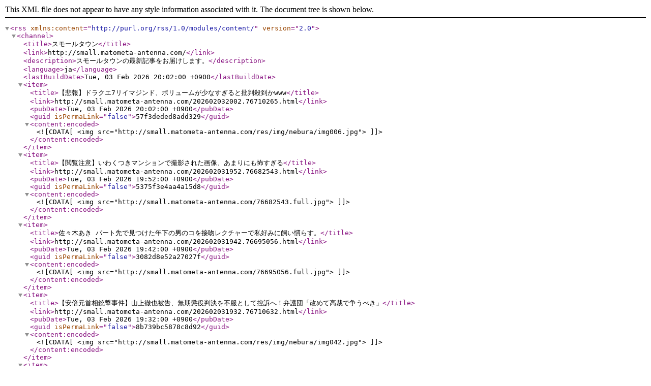

--- FILE ---
content_type: text/xml; charset=utf-8
request_url: http://small.matometa-antenna.com/sakuttosports.com/index.rdf
body_size: 1843
content:
<?xml version="1.0" encoding="utf-8"?><rss version="2.0" xmlns:content="http://purl.org/rss/1.0/modules/content/"><channel><title>スモールタウン</title><link>http://small.matometa-antenna.com/</link><description>スモールタウンの最新記事をお届けします。</description><language>ja</language><lastBuildDate>Tue, 03 Feb 2026 20:02:00 +0900</lastBuildDate><item><title>【悲報】ドラクエ7リイマジンド、ボリュームが少なすぎると批判殺到かwww</title><link>http://small.matometa-antenna.com/202602032002.76710265.html</link><pubDate>Tue, 03 Feb 2026 20:02:00 +0900</pubDate><guid isPermaLink="false">57f3deded8add329</guid><content:encoded><![CDATA[<img src="http://small.matometa-antenna.com/res/img/nebura/img006.jpg">]]></content:encoded></item><item><title>【閲覧注意】いわくつきマンションで撮影された画像、あまりにも怖すぎる</title><link>http://small.matometa-antenna.com/202602031952.76682543.html</link><pubDate>Tue, 03 Feb 2026 19:52:00 +0900</pubDate><guid isPermaLink="false">5375f3e4aa4a15d8</guid><content:encoded><![CDATA[<img src="http://small.matometa-antenna.com/76682543.full.jpg">]]></content:encoded></item><item><title>佐々木あき パート先で見つけた年下の男のコを接吻レクチャーで私好みに飼い慣らす。</title><link>http://small.matometa-antenna.com/202602031942.76695056.html</link><pubDate>Tue, 03 Feb 2026 19:42:00 +0900</pubDate><guid isPermaLink="false">3082d8e52a27027f</guid><content:encoded><![CDATA[<img src="http://small.matometa-antenna.com/76695056.full.jpg">]]></content:encoded></item><item><title>【安倍元首相銃撃事件】山上徹也被告、無期懲役判決を不服として控訴へ！弁護団「改めて高裁で争うべき」</title><link>http://small.matometa-antenna.com/202602031932.76710632.html</link><pubDate>Tue, 03 Feb 2026 19:32:00 +0900</pubDate><guid isPermaLink="false">8b739bc5878c8d92</guid><content:encoded><![CDATA[<img src="http://small.matometa-antenna.com/res/img/nebura/img042.jpg">]]></content:encoded></item><item><title>私立中学の入試問題 いきなりアニメをぶっこんでくる</title><link>http://small.matometa-antenna.com/202602031922.76710600.html</link><pubDate>Tue, 03 Feb 2026 19:22:00 +0900</pubDate><guid isPermaLink="false">f7abb8082745d227</guid><content:encoded><![CDATA[<img src="http://small.matometa-antenna.com/76710600.full.jpg">]]></content:encoded></item><item><title>【悲報】ドラクエ7リイマジンド、ボリュームが少なすぎると批判殺到かwww</title><link>http://small.matometa-antenna.com/202602031912.76710265.html</link><pubDate>Tue, 03 Feb 2026 19:12:00 +0900</pubDate><guid isPermaLink="false">a94873729383257d</guid><content:encoded><![CDATA[<img src="http://small.matometa-antenna.com/res/img/nebura/img006.jpg">]]></content:encoded></item><item><title>【閲覧注意】いわくつきマンションで撮影された画像、あまりにも怖すぎる</title><link>http://small.matometa-antenna.com/202602031902.76682543.html</link><pubDate>Tue, 03 Feb 2026 19:02:00 +0900</pubDate><guid isPermaLink="false">8c0538b28765515b</guid><content:encoded><![CDATA[<img src="http://small.matometa-antenna.com/76682543.full.jpg">]]></content:encoded></item><item><title>佐々木あき パート先で見つけた年下の男のコを接吻レクチャーで私好みに飼い慣らす。</title><link>http://small.matometa-antenna.com/202602031852.76695056.html</link><pubDate>Tue, 03 Feb 2026 18:52:00 +0900</pubDate><guid isPermaLink="false">05db52d461168152</guid><content:encoded><![CDATA[<img src="http://small.matometa-antenna.com/76695056.full.jpg">]]></content:encoded></item><item><title>「ミスドでトレーに載せたドーナツをまた戻す」← これってどうなの？ 公式は⋯</title><link>http://small.matometa-antenna.com/202602031842.76710155.html</link><pubDate>Tue, 03 Feb 2026 18:42:00 +0900</pubDate><guid isPermaLink="false">03519349c6abebdd</guid><content:encoded><![CDATA[<img src="http://small.matometa-antenna.com/res/img/nebura/img004.jpg">]]></content:encoded></item><item><title>ハムスターの節分 かわいい</title><link>http://small.matometa-antenna.com/202602031832.76709243.html</link><pubDate>Tue, 03 Feb 2026 18:32:00 +0900</pubDate><guid isPermaLink="false">44a93ef7ef6a311b</guid><content:encoded><![CDATA[<img src="http://small.matometa-antenna.com/76709243.full.jpg">]]></content:encoded></item><item><title>【仏騒然】20代男性の直腸から第一次世界大戦の砲弾発見、爆発物処理班出動</title><link>http://small.matometa-antenna.com/202602031822.76709442.html</link><pubDate>Tue, 03 Feb 2026 18:22:00 +0900</pubDate><guid isPermaLink="false">c3cd15ce5c595633</guid><content:encoded><![CDATA[<img src="http://small.matometa-antenna.com/res/img/nebura/img029.jpg">]]></content:encoded></item><item><title>【閲覧注意】いわくつきマンションで撮影された画像、あまりにも怖すぎる</title><link>http://small.matometa-antenna.com/202602031812.76682543.html</link><pubDate>Tue, 03 Feb 2026 18:12:00 +0900</pubDate><guid isPermaLink="false">3b61c389fdcfbdc1</guid><content:encoded><![CDATA[<img src="http://small.matometa-antenna.com/76682543.full.jpg">]]></content:encoded></item><item><title>佐々木あき パート先で見つけた年下の男のコを接吻レクチャーで私好みに飼い慣らす。</title><link>http://small.matometa-antenna.com/202602031802.76695056.html</link><pubDate>Tue, 03 Feb 2026 18:02:00 +0900</pubDate><guid isPermaLink="false">b1e03bd60e1de82c</guid><content:encoded><![CDATA[<img src="http://small.matometa-antenna.com/76695056.full.jpg">]]></content:encoded></item><item><title>ラーメンのトッピングに海苔っておかしい？ 大阪人にとっては、「意味わからん」トッピングらしい⋯</title><link>http://small.matometa-antenna.com/202602031752.76709923.html</link><pubDate>Tue, 03 Feb 2026 17:52:00 +0900</pubDate><guid isPermaLink="false">5560d1cdd2b0f3e2</guid><content:encoded><![CDATA[<img src="http://small.matometa-antenna.com/res/img/nebura/img010.jpg">]]></content:encoded></item><item><title>ハムスターの節分 かわいい</title><link>http://small.matometa-antenna.com/202602031742.76709243.html</link><pubDate>Tue, 03 Feb 2026 17:42:00 +0900</pubDate><guid isPermaLink="false">6a30f2ad34102b59</guid><content:encoded><![CDATA[<img src="http://small.matometa-antenna.com/76709243.full.jpg">]]></content:encoded></item><item><title>【仏騒然】20代男性の直腸から第一次世界大戦の砲弾発見、爆発物処理班出動</title><link>http://small.matometa-antenna.com/202602031732.76709442.html</link><pubDate>Tue, 03 Feb 2026 17:32:00 +0900</pubDate><guid isPermaLink="false">b94f6b87da39b6e6</guid><content:encoded><![CDATA[<img src="http://small.matometa-antenna.com/res/img/nebura/img029.jpg">]]></content:encoded></item><item><title>【閲覧注意】いわくつきマンションで撮影された画像、あまりにも怖すぎる</title><link>http://small.matometa-antenna.com/202602031722.76682543.html</link><pubDate>Tue, 03 Feb 2026 17:22:00 +0900</pubDate><guid isPermaLink="false">e1e5799a05609cf5</guid><content:encoded><![CDATA[<img src="http://small.matometa-antenna.com/76682543.full.jpg">]]></content:encoded></item><item><title>佐々木あき パート先で見つけた年下の男のコを接吻レクチャーで私好みに飼い慣らす。</title><link>http://small.matometa-antenna.com/202602031712.76695056.html</link><pubDate>Tue, 03 Feb 2026 17:12:00 +0900</pubDate><guid isPermaLink="false">ef4edc25cabf683d</guid><content:encoded><![CDATA[<img src="http://small.matometa-antenna.com/76695056.full.jpg">]]></content:encoded></item><item><title>音楽デュオ「Def Tech」のMicroこと西宮佑騎容疑者が乾燥大麻所持の疑いで逮捕！今週末の武道館ライブは急遽中止</title><link>http://small.matometa-antenna.com/202602031702.76709540.html</link><pubDate>Tue, 03 Feb 2026 17:02:00 +0900</pubDate><guid isPermaLink="false">a20eae515a81cc72</guid><content:encoded><![CDATA[<img src="http://small.matometa-antenna.com/res/img/nebura/img020.jpg">]]></content:encoded></item><item><title>ハムスターの節分 かわいい</title><link>http://small.matometa-antenna.com/202602031652.76709243.html</link><pubDate>Tue, 03 Feb 2026 16:52:00 +0900</pubDate><guid isPermaLink="false">01e75f1a6dea690c</guid><content:encoded><![CDATA[<img src="http://small.matometa-antenna.com/76709243.full.jpg">]]></content:encoded></item></channel></rss>